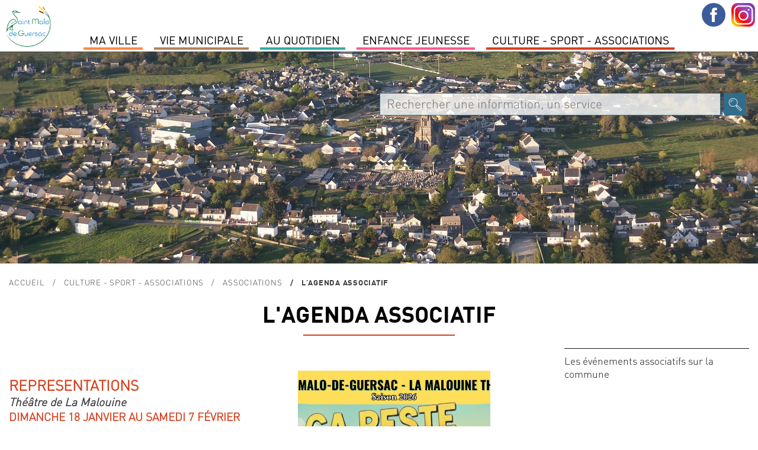

--- FILE ---
content_type: text/html; charset=utf-8
request_url: https://www.saintmalodeguersac.fr/culture-sport-associations/associations/l-agenda-associatif/?OKSES=dade82e9978e0f78e698d95b1a81cdfe
body_size: 6618
content:
	
<!DOCTYPE html PUBLIC "-//W3C//DTD XHTML 1.0 Transitional//EN" "http://www.w3.org/TR/xhtml1/DTD/xhtml1-transitional.dtd">
<html xmlns="http://www.w3.org/1999/xhtml" lang="fr" dir="ltr">
	<head>
		<title>L'agenda associatif | Ville de Saint-Malo de Guersac</title>
		<meta name="description" content="" />
		<meta http-equiv="Content-Type" content="text/html; charset=utf-8" />
        <meta name="viewport" content="width=device-width, initial-scale=1, maximum-scale=1">
			<link href="/2019-styles-normalize.css" rel="stylesheet" media="screen" type="text/css" />
				<link href="/fonts/dinot.css" rel="stylesheet" media="screen" type="text/css" />
				<link href="/fonts/harabara/stylesheet.css" rel="stylesheet" media="screen" type="text/css" /><link href="/2019-styles.css?v=1769175352" rel="stylesheet" media="screen" type="text/css" /><link href="/2019-styles-agenda-associatif.css" rel="stylesheet" media="screen" type="text/css" /><link href="/2019-styles-test.css" rel="stylesheet" media="screen" type="text/css" /><script type="text/javascript" src="/js/jquery-1.11.0.min.js"></script><script type="text/javascript" src="/js/jquery-ui-1.10.4.js"></script><link href="/js/jquery-ui.css" rel="stylesheet" /><script type="text/javascript" src="/js/jquery-datepicker-fr.js"></script><script type="text/javascript" src="/js/cookies/jquery.cookie.js"></script><script type="text/javascript" src="/js/fancybox3/dist/jquery.fancybox.min.js" ></script><link type="text/css" rel="stylesheet" href="/js/fancybox3/dist/jquery.fancybox.min.css" /><script type="text/javascript" src="/js/fotorama/fotorama.js"></script><link href="/js/fotorama/fotorama.css" rel="stylesheet" media="screen" type="text/css" /><script type="text/javascript" src="/js/bxSlider/jquery.bxslider.min.js"></script><link href="/js/bxSlider/jquery.bxslider.css" rel="stylesheet" media="screen" type="text/css" /><link href="//cdnjs.cloudflare.com/ajax/libs/font-awesome/4.7.0/css/font-awesome.min.css" rel="stylesheet" media="screen" type="text/css"  /><script type="text/javascript" src="/js/validationEngine/jquery-validationEngine.js"></script><script type="text/javascript" src="/js/validationEngine/jquery-validationEngine-fr.js"></script><link href="/js/validationEngine/jquery-validationEngine.css" rel="stylesheet" media="screen" type="text/css" /><link rel="stylesheet" href="https://unpkg.com/leaflet@1.3.1/dist/leaflet.css" integrity="sha512-Rksm5RenBEKSKFjgI3a41vrjkw4EVPlJ3+OiI65vTjIdo9brlAacEuKOiQ5OFh7cOI1bkDwLqdLw3Zg0cRJAAQ=="
            crossorigin="" /><script src="https://unpkg.com/leaflet@1.3.1/dist/leaflet.js" integrity="sha512-/Nsx9X4HebavoBvEBuyp3I7od5tA0UzAxs+j83KgC8PU0kgB4XiK4Lfe4y4cgBtaRJQEIFCW+oC506aPT2L1zw=="
            crossorigin=""></script><script type="text/javascript" src="/js/iframeResizer.min.js"></script><script type="text/javascript" src="/js/scripts-contenu.js?v=1769175352"></script><script type="text/javascript" src="/js/fullcalendar-4.3.1/packages/core/main.js"></script><script type="text/javascript" src="/js/fullcalendar-4.3.1/packages/core/locales/fr.js"></script><script type="text/javascript" src="/js/fullcalendar-4.3.1/packages/daygrid/main.js"></script><script type="text/javascript" src="/js/fullcalendar-4.3.1/packages/timegrid/main.js"></script><script type="text/javascript" src="/js/fullcalendar-4.3.1/packages/interaction/main.js"></script><link href="/js/fullcalendar-4.3.1/packages/core/main.css" type="text/css" rel="stylesheet" ><link href="/js/fullcalendar-4.3.1/packages/daygrid/main.css" type="text/css" rel="stylesheet"><link href="/js/fullcalendar-4.3.1/packages/timegrid/main.css" type="text/css" rel="stylesheet"><link href="/js/fullcalendar-4.3.1/packages/timegrid/main.css" type="text/css" rel="stylesheet"><script type="text/javascript" src="/js/scripts-contenu-calendrier.js"></script> 
		<meta name="verify-v1" content="QV4QnKBvU24gZ+bVGmvcvJlu6nnvfZ8wojH8FzSSdBM=" />
        <meta name="google-site-verification" content="1CBtkuHiBsbjfnw_nchGsIWbz6wOWSlLxxP6tfrnA4Y" />
	</head>
   
					<body class="cs-autres js-p0 v2022">
					<style type="text/css">
						.cs-color, 
						.cs-chapeau strong, 
						.cs-paragraphe-item > .cs-texte a,
						.cs-color-on-hover:hover,
						div.cs-texte p strong,
						.cs-right-asso .js-lien-ext,
						.cs-color-after-hover:hover div.cs-plus::after,
						.cs-bt-bgcolortocolor:hover {color:#d93f1d !important;}
						
						.cs-bgcolor,
						.cs-bgcolor-before::before,
						.cs-bgcolor-hover:hover,
						.cs-bt-bgcolortocolor,
						.cs-bt-greytobgcolor:hover,
						.cs-bouton-submit:hover,
						.formError .formErrorContent,
						.cs-autres h1::after,
						.formError .formErrorArrow div {background-color:#d93f1d !important;}
					
						.cs-texte li, 
						.cs-avec-bordure,  
						.cs-champs-formulaire:hover,
						.cs-champs-formulaire:focus,
						.jcs-plu a:hover {border-color:#d93f1d !important;}
					</style>
					<nav class="js-relative"><div style='background-color:#fff; position:relative; text-align:left;'><div class='jcs-top-hide-menu js-hide-menus'></div><div class='cs-logo js-hide-menus'><a href='/?OKSES=700ff2824f0e1aec268ce4022c7786c6'><img src='/visuels/public/logo-saint-malo-de-guersac.jpg' alt='' /></a></div><ul class='jcs-liste-menu'><li class='cs-menu js-menu menu7' id_menu='7'><span class='left' style='background-color:#fe8946;'></span><span class='right' style='background-color:#fe8946;'></span><a class='cs-item-menu'>MA VILLE</a></li><li class='cs-menu js-menu menu2' id_menu='2'><span class='left' style='background-color:#b0835c;'></span><span class='right' style='background-color:#b0835c;'></span><a class='cs-item-menu'>Vie Municipale</a></li><li class='cs-menu js-menu menu1' id_menu='1'><span class='left' style='background-color:#34aca3;'></span><span class='right' style='background-color:#34aca3;'></span><a class='cs-item-menu'>Au quotidien</a></li><li class='cs-menu js-menu menu14' id_menu='14'><span class='left' style='background-color:#fb5b8b;'></span><span class='right' style='background-color:#fb5b8b;'></span><a class='cs-item-menu'>Enfance Jeunesse</a></li><li class='cs-menu js-menu menu11' id_menu='11'><span class='left' style='background-color:#d93f1d;'></span><span class='right' style='background-color:#d93f1d;'></span><a class='cs-item-menu'>Culture  -  Sport -  Associations</a></li></ul></div><div class='cs-sous-menu-contenair'><div class='cs-sous-menu js-sous-menu sm-7'><div class='cs-sm-contenair'><div class='cs-sm-content'><div class='cs-sm'><div class='cs-pages cs-sm-titre'><span>SAINT MALO DE GUERSAC</span></div><div class='cs-pages'><a class='cs-page' href='/ma-ville/saint-malo-de-guersac/un-peu-d-histoire/?OKSES=700ff2824f0e1aec268ce4022c7786c6'>Un peu d'histoire</a></div><div class='cs-pages'><a class='cs-page' href='/ma-ville/saint-malo-de-guersac/presentation/?OKSES=700ff2824f0e1aec268ce4022c7786c6'>Présentation</a></div></div><div class='cs-sm'><div class='cs-pages cs-sm-titre'><span>ENVIRONNEMENT</span></div><div class='cs-pages'><a class='cs-page' href='/ma-ville/environnement/preservation-des-zones-humides/?OKSES=700ff2824f0e1aec268ce4022c7786c6'>Préservation des zones humides</a></div><div class='cs-pages'><a class='cs-page' href='/ma-ville/environnement/lutte-contre-les-nuisibles/?OKSES=700ff2824f0e1aec268ce4022c7786c6'>Lutte contre les nuisibles</a></div><div class='cs-pages'><a class='cs-page' href='/ma-ville/environnement/ecogestes-et-gestion-des-dechets/?OKSES=700ff2824f0e1aec268ce4022c7786c6'>Ecogestes et gestion des déchets</a></div><div class='cs-pages'><a class='cs-page' href='/ma-ville/environnement/l-espace-public/?OKSES=700ff2824f0e1aec268ce4022c7786c6'>L'espace public</a></div></div></div><div class='cs-sm-content'><div class='cs-sm'><div class='cs-pages cs-sm-titre'><span>TOURISME</span></div><div class='cs-pages'><a class='cs-page' href='/ma-ville/tourisme/preparer-sa-venue/?OKSES=700ff2824f0e1aec268ce4022c7786c6'>Préparer sa venue</a></div><div class='cs-pages'><a class='cs-page' href='/ma-ville/tourisme/le-patrimoine-de-la-commune/?OKSES=700ff2824f0e1aec268ce4022c7786c6'>Patrimoine</a></div><div class='cs-pages'><a class='cs-page' href='/ma-ville/tourisme/sites-touristiques/?OKSES=700ff2824f0e1aec268ce4022c7786c6'>Sites touristiques</a></div><div class='cs-pages'><a class='cs-page' href='/ma-ville/tourisme/les-circuits-de-randonnees/?OKSES=700ff2824f0e1aec268ce4022c7786c6'>Les circuits de randonnées</a></div><div class='cs-pages'><a class='cs-page' href='/ma-ville/tourisme/parcours-numerique-baludik/?OKSES=700ff2824f0e1aec268ce4022c7786c6'>Parcours numérique Baludik</a></div><div class='cs-pages'><a class='cs-page' href='/ma-ville/tourisme/programmes-touristiques/?OKSES=700ff2824f0e1aec268ce4022c7786c6'>Programmes Touristiques</a></div></div></div><div class='cs-sm-content'><div class='cs-pages cs-page-menu'><a class='cs-page' href='/actualites-saint-malo-de-guersac.html?OKSES=700ff2824f0e1aec268ce4022c7786c6'>Actualités</a></div><div class='cs-pages cs-page-menu'><a class='cs-page' href='/ma-ville/l-agenda-de-saint-malo-de-guersac/?OKSES=700ff2824f0e1aec268ce4022c7786c6'>Agenda</a></div></div></div><div class='cs-clear'></div></div><div class='cs-sous-menu js-sous-menu sm-2'><div class='cs-sm-contenair'><div class='cs-sm-content'><div class='cs-sm'><div class='cs-pages cs-sm-titre'><span>L'équipe municipale</span></div><div class='cs-pages'><a class='cs-page' href='/vie-municipale/l-equipe-municipale/les-elus/?OKSES=700ff2824f0e1aec268ce4022c7786c6'>Les Élus</a></div><div class='cs-pages'><a class='cs-page' href='/vie-municipale/l-equipe-municipale/les-permanences-des-elu-e-s/?OKSES=700ff2824f0e1aec268ce4022c7786c6'>Les permanences des élu-e-s</a></div><div class='cs-pages'><a class='cs-page' href='/vie-municipale/l-equipe-municipale/le-conseil-des-sages/?OKSES=700ff2824f0e1aec268ce4022c7786c6'>le Conseil des Sages</a></div><div class='cs-pages'><a class='cs-page' href='/vie-municipale/l-equipe-municipale/les-commissions/?OKSES=700ff2824f0e1aec268ce4022c7786c6'>Les commissions</a></div></div></div><div class='cs-sm-content'><div class='cs-sm'><div class='cs-pages cs-sm-titre'><span>conseil municipal</span></div><div class='cs-pages'><a class='cs-page' href='/vie-municipale/les-conseils-municipaux/prochain-conseil-municipal-1/?OKSES=700ff2824f0e1aec268ce4022c7786c6'>Ordre du jour du Conseil municipal </a></div><div class='cs-pages'><a class='cs-page' href='/vie-municipale/les-conseils-municipaux/comptes-rendus-proces-verbaux-des-conseils-municipaux/?OKSES=700ff2824f0e1aec268ce4022c7786c6'>Comptes-rendus &amp; procès-verbaux</a></div><div class='cs-pages'><a class='cs-page' href='/vie-municipale/les-conseils-municipaux/prochain-conseil-municipal/?OKSES=700ff2824f0e1aec268ce4022c7786c6'>Date des prochains Conseils Municipaux</a></div><div class='cs-pages'><a class='cs-page' href='/vie-municipale/les-conseils-municipaux/recherche-de-deliberations/?OKSES=700ff2824f0e1aec268ce4022c7786c6'>Recherche de délibérations</a></div><div class='cs-pages'><a class='cs-page' href='/vie-municipale/les-conseils-municipaux/liste-des-deliberations/?OKSES=700ff2824f0e1aec268ce4022c7786c6'>Liste Délibérations</a></div></div></div><div class='cs-sm-content'><div class='cs-sm'><div class='cs-pages cs-sm-titre'><span>Publications </span></div><div class='cs-pages'><a class='cs-page' href='/vie-municipale/publications/le-magazine-municipal/?OKSES=700ff2824f0e1aec268ce4022c7786c6'>Le magazine municipal</a></div><div class='cs-pages'><a class='cs-page' href='/vie-municipale/publications/le-dicrim/?OKSES=700ff2824f0e1aec268ce4022c7786c6'>Le DICRIM</a></div><div class='cs-pages'><a class='cs-page' href='/vie-municipale/publications/des-missions-au-service-de-la-population/?OKSES=700ff2824f0e1aec268ce4022c7786c6'>L'Administration Générale</a></div><div class='cs-pages'><a class='cs-page' href='/vie-municipale/publications/special-budget/?OKSES=700ff2824f0e1aec268ce4022c7786c6'>Spécial budget </a></div></div></div><div class='cs-sm-content'><div class='cs-pages cs-page-menu'><a class='cs-page' href='/vie-municipale/le-budget-communal/?OKSES=700ff2824f0e1aec268ce4022c7786c6'>Le Budget communal</a></div><div class='cs-pages cs-page-menu'><a class='cs-page' href='/vie-municipale/arretes-prefectoraux-municipaux/?OKSES=700ff2824f0e1aec268ce4022c7786c6'>Arrêtés Préfectoraux &amp; Municipaux </a></div></div></div><div class='cs-clear'></div></div><div class='cs-sous-menu js-sous-menu sm-1'><div class='cs-sm-contenair'><div class='cs-sm-content'><div class='cs-sm'><div class='cs-pages cs-sm-titre'><span>Démarches</span></div><div class='cs-pages'><a class='cs-page' href='/au-quotidien/demarches/carte-d-identite-et-passeport/?OKSES=700ff2824f0e1aec268ce4022c7786c6'>Carte d'identité et passeport</a></div><div class='cs-pages'><a class='cs-page' href='/au-quotidien/demarches/jdc/?OKSES=700ff2824f0e1aec268ce4022c7786c6'>JDC</a></div><div class='cs-pages'><a class='cs-page' href='/au-quotidien/demarches/listes-electorales/?OKSES=700ff2824f0e1aec268ce4022c7786c6'>Listes électorales</a></div><div class='cs-pages'><a class='cs-page' href='/au-quotidien/demarches/le-ccas/?OKSES=700ff2824f0e1aec268ce4022c7786c6'>Le CCAS</a></div><div class='cs-pages'><a class='cs-page' href='/au-quotidien/demarches/le-logement/?OKSES=700ff2824f0e1aec268ce4022c7786c6'>Le logement</a></div><div class='cs-pages'><a class='cs-page' href='/au-quotidien/demarches/tarifs-municipaux/?OKSES=700ff2824f0e1aec268ce4022c7786c6'>Tarifs municipaux</a></div></div></div><div class='cs-sm-content'><div class='cs-sm'><div class='cs-pages cs-sm-titre'><span>L'urbanisme</span></div><div class='cs-pages'><a class='cs-page' href='/au-quotidien/l-urbanisme/plui-plan-local-d-urbanisme-intercommunal/?OKSES=700ff2824f0e1aec268ce4022c7786c6'>PLUI -Plan local d'urbanisme intercommunal</a></div><div class='cs-pages'><a class='cs-page' href='/au-quotidien/l-urbanisme/dematerialisation-autorisation-droit-des-sols/?OKSES=700ff2824f0e1aec268ce4022c7786c6'>Dématérialisation des Actes d'urbanisme</a></div><div class='cs-pages'><a class='cs-page' href='/au-quotidien/l-urbanisme/guide-pratique-realiser-ma-cloture/?OKSES=700ff2824f0e1aec268ce4022c7786c6'>Guide pratique- réaliser ma clôture</a></div><div class='cs-pages'><a class='cs-page' href='/au-quotidien/l-urbanisme/comprendre-les-reglements-d-urbanisme/?OKSES=700ff2824f0e1aec268ce4022c7786c6'>Mon agglo facile</a></div><div class='cs-pages'><a class='cs-page' href='/au-quotidien/l-urbanisme/documents/?OKSES=700ff2824f0e1aec268ce4022c7786c6'>Documents</a></div><div class='cs-pages'><a class='cs-page' href='/au-quotidien/l-urbanisme/arretes/?OKSES=700ff2824f0e1aec268ce4022c7786c6'>Arrêtés urbanisme en cours</a></div><div class='cs-pages'><a class='cs-page' href='/au-quotidien/l-urbanisme/zac-du-boucha/?OKSES=700ff2824f0e1aec268ce4022c7786c6'>Zac du Boucha</a></div></div></div><div class='cs-sm-content'><div class='cs-sm'><div class='cs-pages cs-sm-titre'><span>SERVICES A LA POPULATION</span></div><div class='cs-pages'><a class='cs-page' href='/au-quotidien/services-a-la-population/tranquilite-securite/?OKSES=700ff2824f0e1aec268ce4022c7786c6'>Tranquilité-Sécurité</a></div><div class='cs-pages'><a class='cs-page' href='/au-quotidien/services-a-la-population/permanence-medicale/?OKSES=700ff2824f0e1aec268ce4022c7786c6'>Permanence médicale</a></div><div class='cs-pages'><a class='cs-page' href='/au-quotidien/services-a-la-population/l-agence-postale-communale/?OKSES=700ff2824f0e1aec268ce4022c7786c6'>L'agence Postale Communale</a></div><div class='cs-pages'><a class='cs-page' href='/au-quotidien/services-a-la-population/maison-medicale/?OKSES=700ff2824f0e1aec268ce4022c7786c6'>Maison médicale</a></div><div class='cs-pages'><a class='cs-page' href='/au-quotidien/services-a-la-population/mutuelle-communale/?OKSES=700ff2824f0e1aec268ce4022c7786c6'>Mutuelle Communale</a></div><div class='cs-pages'><a class='cs-page' href='/au-quotidien/services-a-la-population/permanences-des-partenaires/?OKSES=700ff2824f0e1aec268ce4022c7786c6'>Permanences des partenaires</a></div><div class='cs-pages'><a class='cs-page' href='/au-quotidien/services-a-la-population/transports/?OKSES=700ff2824f0e1aec268ce4022c7786c6'>Transports</a></div><div class='cs-pages'><a class='cs-page' href='/au-quotidien/services-a-la-population/marche-de-producteurs-et-d-artisans-locaux/?OKSES=700ff2824f0e1aec268ce4022c7786c6'>Marché</a></div></div></div><div class='cs-sm-content'><div class='cs-pages cs-page-menu'><a class='cs-page' href='/au-quotidien/environnement-1-1/?OKSES=700ff2824f0e1aec268ce4022c7786c6'>Environnement</a></div></div></div><div class='cs-clear'></div></div><div class='cs-sous-menu js-sous-menu sm-14'><div class='cs-sm-contenair'><div class='cs-sm-content'><div class='cs-sm'><div class='cs-pages cs-sm-titre'><span>Petite enfance</span></div><div class='cs-pages'><a class='cs-page' href='/enfance-jeunesse/petite-enfance/le-relais-petite-enfance/?OKSES=700ff2824f0e1aec268ce4022c7786c6'>Le Relais Petite Enfance</a></div><div class='cs-pages'><a class='cs-page' href='/enfance-jeunesse/petite-enfance/la-maison-d-assistants-maternels/?OKSES=700ff2824f0e1aec268ce4022c7786c6'>La Maison d'Assistants Maternels</a></div><div class='cs-pages'><a class='cs-page' href='/enfance-jeunesse/petite-enfance/la-micro-creche/?OKSES=700ff2824f0e1aec268ce4022c7786c6'>La Micro-crèche</a></div></div><div class='cs-sm'><div class='cs-pages cs-sm-titre'><span>Enfance</span></div><div class='cs-pages'><a class='cs-page' href='/enfance-jeunesse/enfance/l-accueil-periscolaire/?OKSES=700ff2824f0e1aec268ce4022c7786c6'>L'accueil périscolaire</a></div><div class='cs-pages'><a class='cs-page' href='/enfance-jeunesse/enfance/le-restaurant-scolaire/?OKSES=700ff2824f0e1aec268ce4022c7786c6'>Le restaurant scolaire</a></div><div class='cs-pages'><a class='cs-page' href='/enfance-jeunesse/enfance/l-accueil-de-loisirs-sans-hebergement/?OKSES=700ff2824f0e1aec268ce4022c7786c6'>L'accueil de loisirs sans hébergement</a></div></div></div><div class='cs-sm-content'><div class='cs-sm'><div class='cs-pages cs-sm-titre'><span>Jeunesse</span></div><div class='cs-pages'><a class='cs-page' href='/enfance-jeunesse/jeunesse/le-college/?OKSES=700ff2824f0e1aec268ce4022c7786c6'>Le collège</a></div><div class='cs-pages'><a class='cs-page' href='/enfance-jeunesse/jeunesse/les-transports-scolaires/?OKSES=700ff2824f0e1aec268ce4022c7786c6'>Les transports scolaires</a></div><div class='cs-pages'><a class='cs-page' href='/enfance-jeunesse/jeunesse/l-espace-jeunes/?OKSES=700ff2824f0e1aec268ce4022c7786c6'>L'espace Jeunes</a></div></div><div class='cs-sm'><div class='cs-pages cs-sm-titre'><span>Vie scolaire</span></div><div class='cs-pages'><a class='cs-page' href='/enfance-jeunesse/vie-scolaire/groupe-scolaire-genevieve-grattier/?OKSES=700ff2824f0e1aec268ce4022c7786c6'>Groupe Scolaire Geneviève Grattier</a></div><div class='cs-pages'><a class='cs-page' href='/enfance-jeunesse/vie-scolaire/inscriptions/?OKSES=700ff2824f0e1aec268ce4022c7786c6'>Inscriptions</a></div></div></div><div class='cs-sm-content'><div class='cs-pages cs-page-menu'><a class='cs-page' href='/enfance-jeunesse/le-projet-educatif-de-territoire/?OKSES=700ff2824f0e1aec268ce4022c7786c6'>LE PROJET EDUCATIF DE TERRITOIRE</a></div><div class='cs-pages cs-page-menu'><a class='cs-page' href='/enfance-jeunesse/portail-famille/?OKSES=700ff2824f0e1aec268ce4022c7786c6'>Portail Famille</a></div></div></div><div class='cs-clear'></div></div><div class='cs-sous-menu js-sous-menu sm-11'><div class='cs-sm-contenair'><div class='cs-sm-content'><div class='cs-sm'><div class='cs-pages cs-sm-titre'><span>Culture</span></div><div class='cs-pages'><a class='cs-page' href='/culture-sport-associations/culture/mediatheque/?OKSES=700ff2824f0e1aec268ce4022c7786c6'>Médiathèque Colette</a></div><div class='cs-pages'><a class='cs-page' href='/culture-sport-associations/culture/le-projet-culturel-de-territoire/?OKSES=700ff2824f0e1aec268ce4022c7786c6'>Le projet culturel de territoire</a></div><div class='cs-pages'><a class='cs-page' href='/culture-sport-associations/culture/cinema/?OKSES=700ff2824f0e1aec268ce4022c7786c6'>Cinéma</a></div><div class='cs-pages'><a class='cs-page' href='/culture-sport-associations/culture/noel-en-fete/?OKSES=700ff2824f0e1aec268ce4022c7786c6'>Noël en fête</a></div><div class='cs-pages'><a class='cs-page' href='/culture-sport-associations/culture/le-centenaire-de-la-commune/?OKSES=700ff2824f0e1aec268ce4022c7786c6'>le Centenaire de la commune</a></div></div></div><div class='cs-sm-content'><div class='cs-sm'><div class='cs-pages cs-sm-titre'><span>Associations</span></div><div class='cs-pages'><a class='cs-page' href='/culture-sport-associations/associations/annuaire-des-associations/?OKSES=700ff2824f0e1aec268ce4022c7786c6'>Annuaire des associations</a></div><div class='cs-pages'><a class='cs-page' href='/culture-sport-associations/associations/l-agenda-associatif/?OKSES=700ff2824f0e1aec268ce4022c7786c6'>L'agenda associatif</a></div></div></div><div class='cs-sm-content'><div class='cs-pages cs-page-menu'><a class='cs-page' href='/culture-sport-associations/annoncer-un-evenement/?OKSES=700ff2824f0e1aec268ce4022c7786c6'>Annoncer un événement</a></div><div class='cs-pages cs-page-menu'><a class='cs-page' href='/culture-sport-associations/demandes-de-subventions/?OKSES=700ff2824f0e1aec268ce4022c7786c6'>demandes de subventions</a></div></div></div><div class='cs-clear'></div></div></div><div class="jcs-menu-bt">Menu</div><div class="jcs-contenair-ico"><a title="Suivez-nous sur Facebook" class="cs-facebook" target="_blank" href="https://www.facebook.com/SaintMalodeGuersac/"></a><a title="Suivez-nous sur Instagram" class="cs-instagram" target="_blank" href="https://www.instagram.com/saintmalodeguersacofficiel/?hl=fr"></a></div></nav>
					<div class="jcs-decalage-menu"></div>
					<div class="cs-bandeau">
						<div class=" fotorama" data-width="100%" data-fit="cover" data-transition="crossfade" data-autoplay="true" data-nav="false" data-height="50%" data-arrows="false"><img src="https://www.saintmalodeguersac.fr/visuels/uploaded/bandeaux/urba-47-big.jpg" alt="" /><img src="https://www.saintmalodeguersac.fr/visuels/uploaded/bandeaux/chat-malo-70-big.jpg" alt="" /><img src="https://www.saintmalodeguersac.fr/visuels/uploaded/bandeaux/bandeau-enfance-46-big.jpg" alt="" /><img src="https://www.saintmalodeguersac.fr/visuels/uploaded/bandeaux/le-bourg-60-big.jpg" alt="" /><img src="https://www.saintmalodeguersac.fr/visuels/uploaded/bandeaux/le-bourg2-52-big.jpg" alt="" /><img src="https://www.saintmalodeguersac.fr/visuels/uploaded/bandeaux/mediatheque-48-big.jpg" alt="" /></div><div class="jcs-recherche">
								<form action="/recherche-mairie-saint-malo-de-guersac.html" method="post"><input type="hidden" name="OKSES" value="700ff2824f0e1aec268ce4022c7786c6" />
									<input class="cs-search-field" name="search-txt" value="" type="text" placeholder="Rechercher une information, un service" title="Champ de recherche dans le site" />
									<input class="cs-search-submit" value="" type="submit" title="Bouton pour effectuer la recherche dans le site">
								</form>
							</div></div>
					<div class="cs-main cs-a011 cs-a1299 cs-a2194"><p class="cs-ariane jcs-max-width"><a href="/?OKSES=700ff2824f0e1aec268ce4022c7786c6">Accueil</a><span>Culture  -  Sport -  Associations</span><span>Associations</span><span>L'agenda associatif</span></p><div class="cs-bandeau-titre">
							<h1 class="cs-col-11">L'agenda associatif</h1></div><div class="cs-middle js-middle jcs-max-width"><div class="cs-texte-item jcs-padb">
								<div class="cs-avec-chapeau"><div class="jcs-alloasso"><div class="jcs-alloasso-item cs-avec-photo"><div class="jcs-texte"><p class="aa-titre cs-color">REPRESENTATIONS</p>

<p class="aa-association">Th&eacute;&acirc;tre de La Malouine</p>

<p class="aa-dates cs-color">DIMANCHE 18 JANVIER AU SAMEDI 7 F&Eacute;VRIER<br />
14H30 ET 20H30</p>

<p class="aa-description">CINEMALOUINE<br />
La troupe du th&eacute;&acirc;tre de La Malouine est impatiente de vous retrouver pour une s&eacute;rie de repr&eacute;sentations exceptionnelles !<br />
<br />
Venez encourager nos jeunes talents en herbe qui assureront la premi&egrave;re partie avec &eacute;nergie, dans un sketch intitul&eacute; &quot;Questions pour des champions&quot; suivis de nos adultes pour une com&eacute;die d&eacute;jant&eacute;e : &quot;&ccedil;a reste entre nous&quot;.</p>

<p class="aa-description">&nbsp;</p>

<p class="aa-description">Ev&egrave;nement :<br />
Intitule : REPRESENTATIONS<br />
D&eacute;but : 18/01/2026<br />
Fin : 07/02/2026<br />
Horaires : 14H30 ET 20H30<br />
Lieu : CINEMALOUINE<br />
Prix : 3.50&euro; -12 ANS / 7&euro;<br />
R&eacute;servation : <a href="http://: https://www.helloasso.com/associations/la-malouine/evenements/theatre-la-malouine-2026">https://www.helloasso.com/associations/la-malouine/evenements/theatre-la-malouine-2026</a><br />
Contact :<br />
theatre.lamalouine@gmail.com<br />
<br />
&nbsp;</p>
</div><div class="cs-photo" style="background-image:url('https://www.saintmalodeguersac.fr/visuels/uploaded/agenda-associatif/2512181003saintmalodeguersaclamalouinetheatre3png.png');"></div></div><div class="jcs-alloasso-item cs-avec-photo"><div class="jcs-texte"><p class="aa-titre cs-color">F&ecirc;te du Jeu</p>

<p class="aa-association">FestiMalo</p>

<p class="aa-dates cs-color">DIMANCHE 25 JANVIER<br />
De 14h &agrave; 18h</p>

<p class="aa-description">Salle Polyvalente<br />
Rendez-vous le dimanche 25 janvier 2026, de 14h &agrave; 18h, &agrave; la salle polyvalente de Saint-Malo-de-Guersac, pour la F&ecirc;te du Jeu organis&eacute;e par l&#39;association Festi&#39;Malo !<br />
<br />
Lors de cette F&ecirc;te du Jeu, vous pourrez retrouver des structures gonflables, des jeux surdimensionn&eacute;s en bois et tout l&#39;espace ludoth&egrave;que de l&#39;association &quot;Qui Veut Jouer ?&quot;.<br />
<br />
Dans cet espace ludoth&egrave;que, vous pourrez retrouver : du hochet pour b&eacute;b&eacute;, au jeux de soci&eacute;t&eacute; pour enfant/ado/adulte, en passant par les Playmobil, les poupons ou encore les jeux de constructions. Il y en aura pour tous les &acirc;ges, et tous les go&ucirc;ts !<br />
<br />
Vous pourrez venir en famille, entre amis, en solo. Comme vous voulez !<br />
<br />
Les enfants restent sous la responsabilit&eacute; des parents.<br />
Horaires : De 14h &agrave; 18h<br />
Tarifs : 2&euro; par personne ou 6&euro; par famille (6 personnes max)</p>

<p class="aa-infos cs-color">contact@festimalo.fr</p>
</div><div class="cs-photo" style="background-image:url('https://www.saintmalodeguersac.fr/visuels/uploaded/agenda-associatif/2512201130affichegenerique2026png.png');"></div></div></div></div><div class="cs-chapeau js-chapeau"><span class="cs-span-chapeau"></span><div>Les &eacute;v&eacute;nements associatifs sur la commune</div>
</div><div class="cs-clear "></div></div><div class="cs-partage cs-white-bg jcs-padt jcs-padb"><a href="#/?OKSES=700ff2824f0e1aec268ce4022c7786c6" title="Imprimer" onclick="window.print()" style="background-image:url(/visuels/public/ico-partage-print.png);"></a><a href="mailto:?subject=L'agenda associatif&body=https://www.saintmalodeguersac.fr/culture-sport-associations/associations/l-agenda-associatif/?OKSES=dade82e9978e0f78e698d95b1a81cdfe" title="Partager par mail" style="background-image:url(/visuels/public/ico-partage-email.png);"></a><a target="_blank" href="http://www.facebook.com/sharer.php?u=https%3A%2F%2Fwww.saintmalodeguersac.fr%2Fculture-sport-associations%2Fassociations%2Fl-agenda-associatif%2F%3FOKSES%3Ddade82e9978e0f78e698d95b1a81cdfe" title="Partager sur Facebook" style="background-image:url(/visuels/public/ico-partage-facebook.png);"></a><a target="_blank" href="http://twitter.com/share?url=https://www.saintmalodeguersac.fr/culture-sport-associations/associations/l-agenda-associatif/?OKSES=dade82e9978e0f78e698d95b1a81cdfe&text=L'agenda associatif" title="Partager sur Twitter" style="background-image:url(/visuels/public/ico-partage-twitter.png);"></a></div></div><div class="cs-clear"></div>
					</div>
					<footer><div class="cs-enbas" style="vertical-align:top;"><div class="jcs-max-width"><p style="vertical-align:top;">
							<strong>Mairie de Saint-Malo de Guersac</strong><br>
							12 rue Aristide Briand<br/>44550 Saint-Malo de Guersac<br>
							Tél : 02 40 91 16 94<br/>
							<a title="Lien pour envoyer un mail à mairie@saintmalodeguersac.fr"href="mailto:mairie@saintmalodeguersac.fr">mairie@saintmalodeguersac.fr</a>
						</p><img class="cs-blason" style="width:125px;" src="/visuels/public/logo-saint-malo-de-guersac.jpg" alt="" /><p style="vertical-align:top;">
							<strong>Horaires d'ouverture : </strong><br>
							Lundi : 9h00-12h00 / 14h00-17h00<br>
	Mardi : 9h00-12h00 / 14h00-17h00<br>
	Mercredi : 9h00-12h00 / 14h00-17h00<br>
	Jeudi : 14h00-17h00<br>
	Vendredi : 9h00-12h00 / 14h00-17h00<br>
	Samedi : 9h00-12h00</p></div></div><div class="cs-foot-logos"><a title="Lien vers www.agglo-carene.fr" href="http://www.agglo-carene.fr" target="_blank"><img src="https://www.saintmalodeguersac.fr/visuels/uploaded/part-20-la-carene.png" alt="Logo du partenaire avec un lien vers www.agglo-carene.fr"  /></a><a title="Lien vers www.parc-naturel-briere.com" href="http://www.parc-naturel-briere.com" target="_blank"><img src="https://www.saintmalodeguersac.fr/visuels/uploaded/part-21-pnrb.png" alt="Logo du partenaire avec un lien vers www.parc-naturel-briere.com"  /></a><a title="Lien vers www.service-public.fr" href="http://www.service-public.fr" target="_blank"><img src="https://www.saintmalodeguersac.fr/visuels/uploaded/part-19-service-public-fr.png" alt="Logo du partenaire avec un lien vers www.service-public.fr"  /></a></div><div class='cs-contenair'><div class="cs-c3"><p>Saint-Malo de Guersac 2008-2026 | <a href="/mentions-legales.html?OKSES=700ff2824f0e1aec268ce4022c7786c6" title="Lien vers les mentions légales">mentions légales</a> | <a href="/declaration-daccessibilite.html?OKSES=700ff2824f0e1aec268ce4022c7786c6" title="Lien vers la déclaration d'accessibilité de www.saintmalodeguersac.fr">Accessibilité : partiellement conforme</a></p></div><span class='cs-clear'></span></div></footer></body><div id="js-contenair-calendrier" class="jcs-max-width"></div>
        <input type="hidden" id="js-contenair-calendrier-trigger" href="#js-contenair-calendrier" /></html>